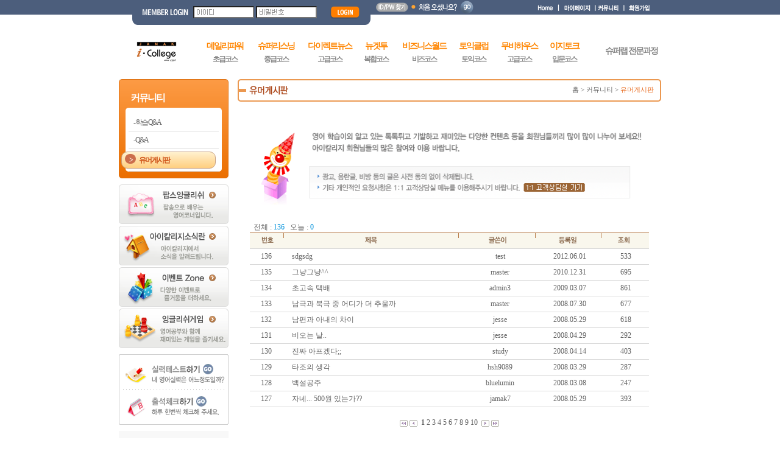

--- FILE ---
content_type: text/html
request_url: http://jamak.co.kr/community/umour/umour_list.asp
body_size: 6779
content:


<!DOCTYPE HTML PUBLIC "-//W3C//DTD HTML 4.01 Transitional//EN">
<html>
<head>
<title>자막아이칼리지</title>

<script language="JavaScript">
<!--
	function bluring(){
	if(event.srcElement.tagName=="A"||event.srcElement.tagName=="IMG") document.body.focus();
	}
	document.onfocusin=bluring;
// -->
</script>

<meta http-equiv="Content-Type" content="text/html; charset=euc-kr">
<link href="/css/style.css" rel="stylesheet" type="text/css">

<script language="javascript" src="/js/common.js"></script>

<script language="javascript">
<!--
function sendit() {

	f = document.form1;

	f.action = "umour_list.asp";
	f.submit();
}

function go_view(num, page, sel, sear) {

	ifrm.location.href = "umour_view_count.asp?umour_no="+num;

	location.href = "umour_view.asp?umour_no="+num+"&page="+page+"&cob_select="+sel+"&txt_search="+sear;
}
//-->
</script>

</head>

<body leftmargin="0" topmargin="0">


<div align="center" valign="top">
<script language="javascript" src="/js/linkurl.js"></script>
<script language="javascript" src="/js/linkur2.js"></script>
<script language="javascript" src="/js/flash.js"></script>
<script type="text/javascript" src="/js/jquery.min.js"></script>
<script type="text/javascript" src="/js/jquery-ui.min.js"></script>
<style type="text/css">
	form {padding: 0px; margin: 0px;}
</style>
<div style="width:100%; background-color:#4c5e7c; position: absolute; height: 24px; left:0px;"></div>
<table width="888" height="41" border="0" cellpadding="0" cellspacing="0" bgcolor="#4c5e7c" style="position: relative; ">
	<tr>
		<td width="22" background="/images/201211/top_linebg.gif"></td>
		<td width="9"><img src="/images/201211/login_bg.gif" width="9" height="41" /></td>
		<td width="372" align="left">

<form name="login_form1" method="post">
	<table width="365" border="0" cellspacing="0" cellpadding="0">
		<tr>
			<td width="91" height="26" align="center"><img src="/images/201211/login_t.gif" width="79" height="12" /></td>
			<td width="225">
				<input name="login_id" type="text" class="input" style="width:100px; font-size:12px; height:20px; background-image:url(/images/member/img_id.gif); background-repeat:no-repeat;" onfocus="this.style.backgroundImage='url(none)';" />
				<input name="login_password" type="password" class="input" style="width:100px; font-size:12px; height:20px; background-image:url(/images/member/img_pw.gif); background-repeat:no-repeat;" onfocus="this.style.backgroundImage='url(none)';" onkeypress="if(13==event.keyCode) return login_test1();" />
			</td>
			<td width="49"><a href="javascript:login_test1();" tabIndex="3"><img src="/images/201211/login_bt.gif" width="49" height="22" /></a></td>
		</tr>
	</table>
</form>

		</td>
		<td width="10" height="41" align="right"><img src="/images/201211/login_bg02.gif" width="9" height="41" /></td>
		<td width="476" height="41" align="left" valign="top" background="/images/201211/top_linebg.gif">
			<table width="472" border="0" cellspacing="0" cellpadding="0">
				<tr>
					<td width="9" height="22"></td>
					<td width="263" align="left"><a href="/member/find_idpw.asp"><img src="/images/201211/idpw_s.gif" vspace="3" /></a>  <img src="/images/201211/guest_t.gif" width="79" height="17" vspace="3" /><a href="/intro/guide.asp"><img src="/images/201211/go_bt.gif" width="22" height="22" hspace="3" /></a></td>
					<td width="200">
						<table width="156" border="0" cellspacing="0" cellpadding="0">
							<tr>
								<td width="37" height="18"><a href="/"><img src="/images/201211/utill_01.gif" width="37" height="14" /></a></td>
								<td width="61"><a href="/member/my_lecture.asp"><img src="/images/201211/utill_02.gif" width="61" height="14" /></a></td>
								<td width="47"><a href="/community/bbs_main.asp"><img src="/images/201211/utill_03.gif" width="47" height="14" /></a></td>
								<td width="11"><a href="/member/join_agree.asp"><img src="/images/201211/utill_04.gif" width="44" height="14" /></a></td>
							</tr>
						</table>
					</td>
				</tr>
				<tr>
					<td height="12"></td>
					<td></td>
					<td></td>
				</tr>
			</table>
		</td>
	</tr>
</table>

<style type="text/css">
.top_menu {height: 89px; width: 100%; letter-spacing: -2px;}
.top_menu:after {display: block; content: ""; clear: both;}
.top_menu>li {float: left; padding: 0px; margin: 0px; list-style: none; padding-top: 24px; padding-bottom: 4px;}
.top_menu>li:last-child {float: right; padding-top: 30px;}
.top_menu>li:first-child {padding-right: 8px;}

.top_menu>li>span {display: block; text-align: center;}
.top_menu>li>span:first-child {color: #FF8500; font-size: 14px; font-weight: 700; padding: 2px 7px 2px 3px;}
.top_menu>li>span:last-child {color: #888; font-size: 12px; font-weight: 700; padding: 2px 7px 2px 3px;}

.top_menu>li.superlab>span {color: #888; font-size: 14px; padding: 4px 6px 0px 3px; cursor: pointer; border-bottom: 2px solid transparent;}
.top_menu>li.superlab>span:first-child {margin-bottom: 5px;}

.top_menu>li.logo {padding-top: 26px; width: 121px; cursor: pointer;}
.top_menu>li.daily {width: 84px; cursor: pointer; margin-left: 4px;}
.top_menu>li.super {width: 84px; cursor: pointer;}
.top_menu>li.direct {width: 92px; cursor: pointer;}
.top_menu>li.get2 {width: 60px; cursor: pointer;}
.top_menu>li.business {width: 98px; cursor: pointer;}
.top_menu>li.toeic {width: 64px; cursor: pointer;}
.top_menu>li.movie {width: 86px; cursor: pointer;}
.top_menu>li.easy {width: 62px; cursor: pointer;}
.top_menu>li.superlab {}
</style>

<table width="889" border="0" cellspacing="0" cellpadding="0">
  <tr>
    <!--<td height="89"><script language="javascript">flashObj("/flash/top_menua.swf",889,96,"menu")</script></td>-->
    <td height="89"><!--<img src="/flash/top_menua.swf.png" style="position:absolute;z-index:0;width:900px;height:96px">-->
		<div class="top_menu">
			<li class="logo" onclick="top.location.href='/';"><img src="/img/logo.png"></li>
			<li class="daily rollover" onclick="location.href='/intro/daily_intro.asp';" onmouseover="this.style.borderBottom='2px solid #ff0000';" onmouseout="this.style.borderBottom='2px solid transparent';">
				<span>데일리파워</span>
				<span>초급코스</span>
			</li>
			<li class="super rollover" onclick="location.href='/intro/super_intro.asp';" onmouseover="this.style.borderBottom='2px solid #ff0000';" onmouseout="this.style.borderBottom='2px solid transparent';">
				<span>슈퍼리스닝</span>
				<span>중급코스</span>
			</li>
			<li class="direct rollover" onclick="location.href='/intro/direct_intro.asp';" onmouseover="this.style.borderBottom='2px solid #ff0000';" onmouseout="this.style.borderBottom='2px solid transparent';">
				<span>다이렉트뉴스</span>
				<span>고급코스</span>
			</li>
			<li class="get2 rollover" onclick="location.href='/intro/get2_intro.asp';" onmouseover="this.style.borderBottom='2px solid #ff0000';" onmouseout="this.style.borderBottom='2px solid transparent';">
				<span>뉴겟투</span>
				<span>복합코스</span>
			</li>
			<li class="business rollover" onclick="location.href='/intro/business_intro.asp';" onmouseover="this.style.borderBottom='2px solid #ff0000';" onmouseout="this.style.borderBottom='2px solid transparent';">
				<span>비즈니스월드</span>
				<span>비즈코스</span>
			</li>
			<li class="toeic rollover" onclick="location.href='/intro/toeic_intro.asp';" onmouseover="this.style.borderBottom='2px solid #ff0000';" onmouseout="this.style.borderBottom='2px solid transparent';">
				<span>토익클럽</span>
				<span>토익코스</span>
			</li>
			<li class="movie rollover" onclick="location.href='/intro/moviehouse_intro.asp';" onmouseover="this.style.borderBottom='2px solid #ff0000';" onmouseout="this.style.borderBottom='2px solid transparent';">
				<span>무비하우스</span>
				<span>고급코스</span>
			</li>
			<li class="easy rollover" onclick="location.href='/intro/talk_intro.asp';" onmouseover="this.style.borderBottom='2px solid #ff0000';" onmouseout="this.style.borderBottom='2px solid transparent';">
				<span>이지토크</span>
				<span>입문코스</span>
			</li>
			<li class="superlab">
				<span class="rollover" onclick="location.href='/intro/choose_list.asp';" onmouseover="this.style.borderBottom='2px solid #ff0000';" onmouseout="this.style.borderBottom='2px solid transparent';">슈퍼랩 전문과정</span>
				<!--span class="rollover" onclick="location.href='/intro/china.asp';" onmouseover="this.style.borderBottom='2px solid #ff0000';" onmouseout="this.style.borderBottom='2px solid transparent';">제2외국어</span-->
			</li>
		</div>
    </td>
  </tr>
</table>
<script type="text/javascript">
<!--
	function login_test1() {
	var f = document.login_form1;

	if(f.login_id.value == "")  {
		alert("아이디를 입력하세요.");
		f.login_id.focus();
		return;
	}

	if(f.login_password.value == "")  {
		alert("패스워드를 입력하세요.");
		f.login_password.focus();
		return;
	}

	f.target = "ifrm";
	f.action = "/common/login_test.asp";
	f.submit();
}

//-->
</script>
</div>
<table width="890" align="center" border="0" cellspacing="0" cellpadding="0">
<tr> 
	<td colspan="3"> 
		
	</td>
</tr>
<tr> 
	<td width="180" rowspan="2" valign="top" bgcolor="#f8f8f8"> 
		<table width="180" border="0" cellspacing="0" cellpadding="0">
	<tr>
		<td>
			<style type="text/css">
	li, ol, ul {list-style: none; padding: 0px; margin: 0px;}
	div.lect_intro_menu {width: 178px; background: linear-gradient(to bottom, #FD9B45, #EB6F00); border: 1px solid #DF7213; border-radius: 5px; letter-spacing: -2px;}
	div.lect_intro_menu>ol {list-style: none; margin: 10px 10px 0; font-weight: bold; font-size: 16px;}
	div.lect_intro_menu>ol>li:first-child {padding: 10px 8px 5px; color: #fff;}

	div.lect_intro_menu>ul.left_menu_area {background-color: #fff; margin: 0 10px 10px; border-radius: 5px;}

	div.lect_intro_menu>ul>li {font-size: 12px; padding: 4px 4px 4px 8px; border-bottom: 1px solid #ddd; margin: 0 5px; line-height: 20px; cursor: pointer;}
	div.lect_intro_menu>ul>li:first-child {padding-top: 14px;}

	div.lect_intro_menu>ul>li>span {display: inline-block;}

	div.lect_intro_menu>ul>li.on>span>span:first-child {display: inline-block; font-size: 12px; width: 18px; height: 16px; color: #ffffff; font-weight: bold; background-color: #CC6E4C; border-radius: 8px; text-align: center; margin-right: 5px;}
	div.lect_intro_menu>ul>li.on>span>span:first-child:before {content: ">";}

	div.lect_intro_menu>ul>li>span>span:last-child:before {content: "- ";}
	div.lect_intro_menu>ul>li.on>span>span:last-child:before {content: "";}

	div.lect_intro_menu>ul>li.on {color: #CC4A0F; padding-left: 8px; font-weight: bold;}
	div.lect_intro_menu>ul>li.on>span {width: 140px; font-size: 12px; padding: 3px 8px 3px 5px; margin-left: -20px; border: 1px solid #C9A180; border-radius: 10px; background:linear-gradient(to bottom, #FFF1CF, #FFCF80);}
</style>

<table width="180" border="0" cellspacing="0" cellpadding="0">
	<tr>
		<td>
			<div class="lect_intro_menu">
				<ol class="menu_title">
					<li>커뮤니티</li>
				</ol>
				<ul class="left_menu_area">
					<li onclick="location.href='/community/study_qna/qna_list.asp';"><span><span></span><span>학습 Q&A</span></span></li>
					<li onclick="location.href='/community/qna/qna_list.asp';"><span><span></span><span>Q&A</span></span></li>
					<li class="on" onclick="location.href='/community/umour/umour_list.asp';"><span><span></span><span>유머게시판</span></span></li>
				</ul>
			</div>
<script type="text/javascript">
//	flashObj("/fla/left_community.swf?mainN=3&subN=0", 180, 143, "menu");
</script>
		</td>
	</tr>
	<tr>
		<td height="10" bgcolor="#FFFFFF"></td>
	</tr>
</table>
<table width="180" border="0" cellspacing="0" cellpadding="0">
	<tr>
		<td height="68" valign="top" bgcolor="ffffff"><a href="/community/music/music_list.asp"><img src="/images/community/banner_pop.gif" width="180" height="65" border="0" /></a></td>
	</tr>
	<tr>
		<td height="68" valign="top" bgcolor="ffffff"><a href="/community/sosik/sosik_list.asp"><img src="/images/community/banner_notice.gif" width="180" height="65" border="0" /></a></td>
	</tr>
	<tr>
		<td height="68" valign="top" bgcolor="ffffff"><a href="/community/event/event_list.asp"><img src="/images/community/banner_event.gif" width="180" height="65" border="0" /></a></td>
	</tr>
	<tr>
		<td bgcolor="ffffff"><a href="/community/game/game_wakeup.asp"><img src="/images/community/banner_game.gif" width="180" height="65" border="0" /></a></td>
	</tr>
	<tr>
		<td height="10" bgcolor="#FFFFFF"></td>
	</tr>
</table>
<script language="javascript">
<!--
function test_open (url, wname, width, height) {
	var screenWidth  = screen.availwidth;
	var screenHeight = screen.availheight;
	var intLeft = (screenWidth - width) / 2;
	var intTop  = (screenHeight - height) / 2;

	window.open(url, wname, 'scrollbars=yes,resizable=auto,top='+intTop+',left='+intLeft+',width='+width+',height='+height);
}

function check_member(gu) {
	if('' == '') {
		alert("정회원만 로그인후 보실수 있습니다.\n\n정회원이 아니신분은 각 메뉴별 [비회원샘플보기]만\n\n보실수 있으니 이점 양해바랍니다.");
		return;
	}

	if (gu == 1) {
		test_open('/lecture/test/main.asp','','677','730');
	} else {
		location.href = "/member/calendar.asp";
	}
}
//-->
</script>

<table width="180" border="0" cellspacing="0" cellpadding="0">
	<tr>
		<td><a href="javascript:check_member(1);"><img src="/images/common/btn_qmenu1.gif"  border="0"></a></td>
	</tr>
	<tr>
		<td><a href="javascript:check_member(2);"><img src="/images/common/btn_qmenu2.gif"  border="0"></a></td>
	</tr>
	<tr>
		<td height="10" bgcolor="#FFFFFF"></td>
	</tr>
</table>
		</td>
	</tr>
</table>
	</td>
	<td width="15" rowspan="2"></td>
	<td width="695" valign="top">

		<table width="695" border="0" cellspacing="0" cellpadding="0">
		<tr> 
			<td colspan="3"><img src="../../images/community/tit_1.gif" width="695" height="5"></td>
		</tr>
		<tr> 
			<td width="347"><img src="../../images/community/title3.gif"></td>
			<td width="346" align="right" class="pa_r10 t8pt">홈 &gt; 커뮤니티 &gt; <span class="font_orange3">유머게시판</span></td>
			<td width="2"bgcolor="eb9850"></td>
		</tr>
		<tr> 
			<td colspan="3"><img src="../../images/community/tit_2.gif" width="695" height="5"></td>
		</tr>
		</table>

	</td>
</tr>
<tr>
	<td valign="top" class="pa_t20_b30_l20_r20" >

		

		<table width="655" border="0" cellspacing="0" cellpadding="0">
		<tr>   
			<td colspan="2" align="center" class="pa_t30 pa_b25">&nbsp;<img src="../../images/community/qna_img3.gif" width="627" height="119" border="0" usemap="#Map"></td>
		</tr>
		<tr>
			<td width="463">&nbsp;&nbsp;전체 : <span class="font_blue1">136</span> &nbsp;&nbsp;오늘 : <span class="font_blue1">0</span> </td>
			<td width="192" align="right" class="pa_b5">
				
			</td>
		</tr>
		<tr>
			<td colspan="2">

				<table width="655" border="0" cellspacing="0" cellpadding="0">
				<tr>
					<td colspan="5"><img src="../../images/community/board.gif" width="655" height="27"></td>
				</tr>

				<!-- 공지 리스트 -------------------------------------------------------------------------------------------------------------------->

				 

				<!-- 일반글 리스트 ------------------------------------------------------------------------------------------------------------------>

				

				<tr>
					<td width="56" height="25" align="center">136</td>
					<td width="287" class="pa_l15">
						<a href="javascript:go_view(150,1,'','');">sdgsdg</a> 
					</td>
					<td width="126" align="center">test</td>
					<td width="108" align="center">2012.06.01</td>
					<td width="78" align="center">533</td>
				</tr>
				<tr align="center" bgcolor="d7d7d7"><td height="1" colspan="5"></td></tr>

				

				<tr>
					<td width="56" height="25" align="center">135</td>
					<td width="287" class="pa_l15">
						<a href="javascript:go_view(149,1,'','');">그냥그냥^^</a> 
					</td>
					<td width="126" align="center">master</td>
					<td width="108" align="center">2010.12.31</td>
					<td width="78" align="center">695</td>
				</tr>
				<tr align="center" bgcolor="d7d7d7"><td height="1" colspan="5"></td></tr>

				

				<tr>
					<td width="56" height="25" align="center">134</td>
					<td width="287" class="pa_l15">
						<a href="javascript:go_view(148,1,'','');">초고속 택배</a> 
					</td>
					<td width="126" align="center">admin3</td>
					<td width="108" align="center">2009.03.07</td>
					<td width="78" align="center">861</td>
				</tr>
				<tr align="center" bgcolor="d7d7d7"><td height="1" colspan="5"></td></tr>

				

				<tr>
					<td width="56" height="25" align="center">133</td>
					<td width="287" class="pa_l15">
						<a href="javascript:go_view(147,1,'','');">남극과 북극 중 어디가 더 추울까 </a> 
					</td>
					<td width="126" align="center">master</td>
					<td width="108" align="center">2008.07.30</td>
					<td width="78" align="center">677</td>
				</tr>
				<tr align="center" bgcolor="d7d7d7"><td height="1" colspan="5"></td></tr>

				

				<tr>
					<td width="56" height="25" align="center">132</td>
					<td width="287" class="pa_l15">
						<a href="javascript:go_view(146,1,'','');">남편과 아내의 차이</a> 
					</td>
					<td width="126" align="center">jesse</td>
					<td width="108" align="center">2008.05.29</td>
					<td width="78" align="center">618</td>
				</tr>
				<tr align="center" bgcolor="d7d7d7"><td height="1" colspan="5"></td></tr>

				

				<tr>
					<td width="56" height="25" align="center">131</td>
					<td width="287" class="pa_l15">
						<a href="javascript:go_view(145,1,'','');">비오는 날..</a> 
					</td>
					<td width="126" align="center">jesse</td>
					<td width="108" align="center">2008.04.29</td>
					<td width="78" align="center">292</td>
				</tr>
				<tr align="center" bgcolor="d7d7d7"><td height="1" colspan="5"></td></tr>

				

				<tr>
					<td width="56" height="25" align="center">130</td>
					<td width="287" class="pa_l15">
						<a href="javascript:go_view(144,1,'','');">진짜 아프겠다;;</a> 
					</td>
					<td width="126" align="center">study</td>
					<td width="108" align="center">2008.04.14</td>
					<td width="78" align="center">403</td>
				</tr>
				<tr align="center" bgcolor="d7d7d7"><td height="1" colspan="5"></td></tr>

				

				<tr>
					<td width="56" height="25" align="center">129</td>
					<td width="287" class="pa_l15">
						<a href="javascript:go_view(143,1,'','');">타조의 생각</a> 
					</td>
					<td width="126" align="center">hsh9089</td>
					<td width="108" align="center">2008.03.29</td>
					<td width="78" align="center">287</td>
				</tr>
				<tr align="center" bgcolor="d7d7d7"><td height="1" colspan="5"></td></tr>

				

				<tr>
					<td width="56" height="25" align="center">128</td>
					<td width="287" class="pa_l15">
						<a href="javascript:go_view(142,1,'','');">백설공주</a> 
					</td>
					<td width="126" align="center">bluelumin</td>
					<td width="108" align="center">2008.03.08</td>
					<td width="78" align="center">247</td>
				</tr>
				<tr align="center" bgcolor="d7d7d7"><td height="1" colspan="5"></td></tr>

				

				<tr>
					<td width="56" height="25" align="center">127</td>
					<td width="287" class="pa_l15">
						<a href="javascript:go_view(141,1,'','');">자네... 500원 있는가??</a> 
					</td>
					<td width="126" align="center">jamak7</td>
					<td width="108" align="center">2008.05.29</td>
					<td width="78" align="center">393</td>
				</tr>
				<tr align="center" bgcolor="d7d7d7"><td height="1" colspan="5"></td></tr>

				 

				</table>
			</td>
		</tr>
		<tr>
			<td colspan="2" align="center" style="padding-top:18px;padding-bottom:35px;">

				<!-- 페이징 -------------------------------------------------------------------------------------------------------------------------------------->

				<img src='/images/power/btn_prev_block.gif' align='absmiddle'>&nbsp;<img src='/images/power/btn_prev_page.gif' align='absmiddle'>&nbsp;&nbsp;<span class='bold'>1</span>&nbsp;<a href='/community/umour/umour_list.asp?page=2&cob_select=&txt_search='>2</a>&nbsp;<a href='/community/umour/umour_list.asp?page=3&cob_select=&txt_search='>3</a>&nbsp;<a href='/community/umour/umour_list.asp?page=4&cob_select=&txt_search='>4</a>&nbsp;<a href='/community/umour/umour_list.asp?page=5&cob_select=&txt_search='>5</a>&nbsp;<a href='/community/umour/umour_list.asp?page=6&cob_select=&txt_search='>6</a>&nbsp;<a href='/community/umour/umour_list.asp?page=7&cob_select=&txt_search='>7</a>&nbsp;<a href='/community/umour/umour_list.asp?page=8&cob_select=&txt_search='>8</a>&nbsp;<a href='/community/umour/umour_list.asp?page=9&cob_select=&txt_search='>9</a>&nbsp;<a href='/community/umour/umour_list.asp?page=10&cob_select=&txt_search='>10</a>&nbsp;&nbsp;<a href='/community/umour/umour_list.asp?page=2&cob_select=&txt_search='><img src='/images/power/btn_next_page.gif' align='absmiddle'></a>&nbsp;<a href='/community/umour/umour_list.asp?page=11&cob_select=&txt_search='><img src='/images/power/btn_next_block.gif' align='absmiddle'></a>
			
			</td>
		</tr>
		<tr>
			<td colspan="2">

				<form name="form1" method="post">

				<table width="655" border="0" cellpadding="0" cellspacing="2" bgcolor="dce9f0">
				<tr>
					<td height="45" align="center" bgcolor="ecf5f9">
						<select name="cob_select" class="font_grey5 image_file;">
							<option value="name" >글쓴이</option>
							<option value="title" >제목</option>
							<option value="content" >내용</option>
							<option value="date" >등록일</option>
						</select>
						<input name="txt_search" type="text" class="input_width280" size="20" value="">
						<a href="javascript:sendit()"><img src="/images/lecture/common/search.gif" width="41" height="19" hspace="2" border="0" align="absmiddle"></a>
					</td>
				</tr>
				</table>

				</form>

			</td>
		</tr>
		</table>

	</td>
</tr>
<tr> 
	<td height="6" colspan="3"></td>
</tr>
<tr> 
	<td colspan="3"><table width="889" border="0" cellspacing="0" cellpadding="0">
  <tr>
    <td width="886" height="143" align="center"><img src="/images/201211/footer.jpg" width="884" height="138" border="0" usemap="#footer" /></td>
  </tr>
</table>
  <map name="footer">
    <area shape="rect" coords="194,31,246,50" href="/intro/company.asp" />
    <!--area shape="rect" coords="254,32,307,51" href="http://jamakshop.cafe24.com/" target = "_blank" /-->
    <area shape="rect" coords="258,31,357,53" href="/intro/guide.asp" />
    <area shape="rect" coords="369,31,452,53" href="/intro/player.asp" />
    <area shape="rect" coords="462,31,516,53" href="/intro/partner.asp" />
    <area shape="rect" coords="526,31,620,53" href="/intro/info.asp" />
    <area shape="rect" coords="630,31,684,53" href="/intro/agreement.asp" />
    <area shape="rect" coords="694,31,746,53" href="/intro/sitemap.asp" />
    <area shape="rect" coords="758,31,810,53" href="/intro/career.asp" />
</map>


<iframe name="ifrm" src="about:blank" width="100%" height="100" frameborder="1" hspace="0" marginheight="0" marginwidth="0" style="display:none;"></iframe></td>
</tr>
</table>

<map name="Map"><area shape="rect" coords="447,91,554,110" href="/member/consult_list.asp"></map></body>
</html>

--- FILE ---
content_type: text/css
request_url: http://jamak.co.kr/css/style.css
body_size: 3693
content:
/*
History 추가,수정할 사항은 꼭 주석을 적고 작업 하도록 합시다.최초 작성 2007.10
*/


/* 전체 문서에 대한 기본속성 */

body { margin-top:0;margin-left:0;margin-right:0;margin-bottom:0;align:center;scrollbar-face-color:#f4f4f4;scrollbar-highlight-color:#FFFFFF;scrollbar-3dlight-color:#b4b4b4;scrollbar-shadow-color:#b4b4b4;scrollbar-darkshadow-color:#FFFFFF;scrollbar-track-color:#FFFFFF;scrollbar-arrow-color:#b4b4b4; }

/* 기본 텍스트 속성 */

td,select,textarea,div,input,p{font-family:"돋움";font-size:9pt;color:#636363;word-break:normal;}
font{line-height:none;}

a {selector-dummy: expression(this.hideFocus=true);}

A:link{color:#636363;text-decoration:none;}
A:active{color:#636363;text-decoration:none;}
A:visited{color:#636363;text-decoration:none;}
A:hover{color:#347EC4;text-decoration:none;}

A.blue_link:link{color:#55788c;text-decoration:none;}
A.blue_link:active{color:#55788c;text-decoration:none;}
A.blue_link:visited{color:#55788c;text-decoration:none;}
A.blue_link:hover{color:#55788c;text-decoration:underline;}

form {margin:0px;}



/* 텍스트 사이즈 */
.t7pt { font-size:7pt; }
.t8pt { font-size:8pt; }
.t9pt { font-size:9pt; }
.t10pt { font-size:10pt; }
.t11pt { font-size:11pt;}
.t12pt { font-size:12pt; }
.t13pt { font-size:13pt; }
.t14pt { font-size:14pt; }


/*폰트칼라 스타일*/
.font_gray1 {color:#898989;}
.font_t {color:#444444;line-height:20px;}
.font_gray2 {color:#939393;}
.font_blue1 {color:#0091db;}
.font_Blue {color:#347EC4;}
.font_Blue2 {color:#1F5CAE;}
.font_Blue3 {color:#1F5CAD;}
.font_Blue4 {color:#317FBF;}
.font_Blue5 {color:#cdeefd;}
.font_Blue6 {color:#304789;}
.font_Blue7 {color:#0091da;}
.font_Blue8 {color:#1a5bbb;}
.font_Blue9 {color:#55788c;}
.font_orange {color:#EA661B;}
.font_orange2 {color:#cd8549;}
.font_orange3 {color:#e96e23;}
.font_orange4 {color:#575147;}
.font_orange5 {color:#b67a47;}
.font_white {color:#ffffff;}
.font_grey {color:#cccccc;}
.font_grey2 {color:#666666;}
.font_grey3 {color:#aeaeae;}
.font_grey4 {color:#828282;}
.font_grey5 {color:#959595;}
.font_grey6 {color:#444444;}
.font_green1{color:#32620E;}
.font_green2{color:#52981C;}
.font_bgreen1 {color:#1F8CAE;}
.font_bgreen2 {color:#007994;}
.font_bgreen3 {color:#279CAC;}
.font_black {color:#000000;}
.font_category_edu {color:#2F8203;}
.font_category_comm {color:#A48031;}
.font_purple {color:#c54fba;}
.font_purple1 {color:#8b3783;}
.font_pink {color:#F1477E;}
.font_red {color:#c1001b;}
.font_bar {color:#9E6A3B;}
.font_bar2 {color:#3181BE;}


/*폰트종류*/
.tahoma { font-family:tahoma; }
.verdana { font-family:verdana; }
.gulim { font-family:굴림; }


/* 두껍게 */
.bold { font-weight:bold; }


/* 언더라인 */
.f-deco01 {	text-decoration: underline;}


/* 줄간격 */
.line14px { line-height:14px; }
.line16px { line-height:16px; }
.line18px { line-height:18px; }
.line20px { line-height:20px; }
.line22px { line-height:22px; }
.line21px { line-height:21px; }

/* 자간 */
.ls01mm { letter-spacing:-0.1mm; }
.ls02mm { letter-spacing:-0.2mm; }
.letter_spacing1 { letter-spacing:-1px; }
.letter_spacing2 { letter-spacing:-2px; }


/* 모든 이미지 두께 0 으로 설정 */

img { border: none; }


/* 셀렉트박스 */
.select{behavior: url('/css/selectbox.htc');}



/* 폼의 input, checkbox, radio 박스에 대한 설정 */
INPUT { border: expression((this.type=='checkbox' || this.type=='radio' || this.type=='image' || this.type=='reset')?'':'1px solid #cbcbcb'); font-family:돋움; font-size:12px; color:#666666; background-color:; padding:1px; height:19px;}
.INPUT1 {
	border:1px solid #cbcbcb;
	font-family:돋움;
	font-size:12px;
	color:#666666;
	background-color:;
	padding:1px;
	height:19px;
}
INPUT.pz { background-color:fdf6f6; border: 0px solid #ff0000;}
.navi_INPUT { border: expression( (this.type=='checkbox' || this.type=='radio' || this.type=='image' || this.type=='reset')?'':'1px solid #698da8');font-family:굴림;font-size:13px;color:#000000;background-color:#ffffff;padding:1px;height:20px;}
.rank_INPUT { border: expression( (this.type=='checkbox' || this.type=='radio' || this.type=='image' || this.type=='reset')?'':'1px solid #bccad7');font-family:굴림;font-size:13px;color:#000000;background-color:#f5f6f8;padding:1px;height:20px;}
.login_INPUT { border: expression( (this.type=='checkbox' || this.type=='radio' || this.type=='image' || this.type=='reset')?'':'1px solid #cccccc');font-family:굴림;font-size:13px;color:#000000;background-color:#d7e7f0;padding:1px;height:18px;}
.textareasms  {BACKGROUND-COLOR: #E7F7FF;BORDER: 0;COLOR: #333333;line-height:120%;width:115px;height:75px;background-attachment: fixed;background-repeat: no-repeat;background-position: bottom right;scroll:none; overflow-x:hidden; overflow-y:hidden;}
.write_INPUT {width:15px; HEIGHT: 15px; border: 1px solid #000000;}


/* 입력박스 에서 쓰기금지 일 경우 배경색을 회색으로 채운다.*/
.readonlybox {border: 1px solid #a6a6a6; height:18; font-size:9pt;background-color : #EFEFEF;}


/*텍스트 박스를 일반 텍스트 같이 표현*/
.byte {border:0pt;font-size:9pt;color:#000000;background-color:transparent; font-family:돋음,verdana;}

textarea{border:1px solid #7f9db9;font-family:돋움;font-size:12px;color:#000000;background-color:;padding:1px;}

.inRadio {
	border-top: none;
	border-right: none;
	border-bottom: none;
	border-left: none;
	height:19px;
}
/*테이블 여백설정*/
.pa_b5 {padding-bottom:5px;}
.pa_b6 {padding-bottom:6px;}
.pa_b8 {padding-bottom:8px;}
.pa_t20_b20 {padding-top:20;padding-bottom:20;}
.pa_b10 {padding-bottom:10px;}
.pa_b15 {padding-bottom:15px;}
.pa_b20 {padding-bottom:20px;}
.pa_b25 {padding-bottom:25px;}
.pa_b30 {padding-bottom:30px;}
.pa_b40 {padding-bottom:40px;}
.pa_b50 {padding-bottom:50px;}
.pa_r5 {padding-right:5px;}
.pa_r10 {padding-right:10px;}
.pa_r15 {padding-right:15px;}
.pa_r18 {padding-right:18px;}
.pa_r20 {padding-right:20px;}
.pa_r25 {padding-right:25px;}
.pa_r30 {padding-right:30px;}
.pa_r50 {padding-right:50px;}
.pa_r60 {padding-right:60px;}
.pa_r70 {padding-right:70px;}
.pa_t2 {padding-top:2px;}
.pa_t3 {padding-top:3px;}
.pa_t5 {padding-top:5px;}
.pa_t7 {padding-top:7px;}
.pa_t10 {padding-top:10px;}
.pa_t15 {padding-top:15px;}
.pa_t20 {padding-top:20px;}
.pa_t25 {padding-top:25px;}
.pa_t30 {padding-top:30px;}
.pa_t35 {padding-top:35px;}
.pa_l5 {padding-left:5px;}
.pa_l8 {padding-left:8px;}
.pa_l10 {padding-left:10px;}
.pa_l13 {padding-left:13px;}
.pa_l14 {padding-left:14px;}
.pa_l15 {padding-left:15px;}
.pa_l18 {padding-left:18px;}
.pa_l20 {padding-left:20px;}
.pa_l25 {padding-left:25px;}
.pa_l30 {padding-left:30px;}
.pa_l35 {padding-left:35px;}
.pa_l42 {padding-left:42px;}
.pa_l50 {padding-left:50px;}
.pa_b10_l6 {padding-bottom:10;padding-left:6;}
.pa_b10_t10 {padding-bottom:10;padding-top:10;}
.pa_l9_r9 {padding-left:9;padding-right:9;}
.pa_t10_b10_l10_r10 {padding-top:10;padding-bottom:10;padding-left:10;padding-right:10;}
.pa_t20_b30_l14_r14 {padding-top:20;padding-bottom:30;padding-left:14;padding-right:14;}
.pa_t20_b30_l20_r20 {padding-top:20;padding-bottom:30;padding-left:20;padding-right:20;}


/* input width ? 10~100px */
.input_width10 { width:10px; }
.input_width20 { width:20px; }
.input_width30 { width:30px; }
.input_width40 { width:40px; }
.input_width50 { width:50px; }
.input_width60 { width:60px; }
.input_width70 { width:70px; }
.input_width75 { width:75px; }
.input_width80 { width:80px; }
.input_width90 { width:90px; }
.input_width100 { width:100px; }


/* input width ? 110~200px */
.input_width110 { width:110px; }
.input_width120 { width:120px; }
.input_width130 { width:130px; }
.input_width140 { width:140px; }
.input_width150 { width:150px; }
.input_width160 { width:160px; }
.input_width165 { width:165px; }
.input_width170 { width:170px; }
.input_width180 { width:180px; }
.input_width190 { width:190px; }
.input_width200 { width:200px; }


/* input width ? 210~200px */
.input_width210 { width:210px; }
.input_width220 { width:220px; }
.input_width230 { width:230px; }
.input_width240 { width:240px; }
.input_width250 { width:250px; }
.input_width260 { width:260px; }
.input_width270 { width:270px; }
.input_width280 { width:280px; }
.input_width290 { width:290px; }
.input_width300 { width:300px; }


/* input width ? 310~400px */
.input_width310 { width:310px; }
.input_width320 { width:320px; }
.input_width330 { width:330px; }
.input_width340 { width:340px; }
.input_width350 { width:350px; }
.input_width360 { width:360px; }
.input_width370 { width:370px; }
.input_width380 { width:380px; }
.input_width390 { width:390px; }
.input_width400 { width:400px; }


/* input width ? 410~500px */
.input_width410 { width:410px; }
.input_width420 { width:420px; }
.input_width430 { width:430px; }
.input_width440 { width:440px; }
.input_width450 { width:450px; }
.input_width460 { width:460px; }
.input_width470 { width:470px; }
.input_width480 { width:480px; }
.input_width490 { width:490px; }
.input_width500 { width:500px; }

/* input width ? 510~650px */
.input_width510 { width:510px; }
.input_width520 { width:520px; }
.input_width530 { width:530px; }
.input_width540 { width:540px; }
.input_width550 { width:550px; }
.input_width560 { width:560px; }
.input_width570 { width:570px; }
.input_width580 { width:580px; }
.input_width590 { width:590px; }
.input_width600 { width:600px; }
.input_width630 { width:630px; }
.input_width640 { width:640px; }
.input_width650 { width:650px; }



/* rollover image */
a.rollover img { border-width:0px; display:inline; }
a.rollover img.over { border-width:0px; display:none; }
a.rollover:hover { border:0px }
a.rollover:hover img { display:none; }
a.rollover:hover img.over { display:inline; } .aqua {  border-style: none}

a.rollover_01 img { border-width:0px; display:inline; }
a.rollover_01 img.over { border-width:0px; display:none; }
a.rollover_01:hover { border:0px }
a.rollover_01:hover img { display:none; }
a.rollover_01:hover img.over { display:inline; } .aqua {border-style: none}

/*guide div*/
#Div1 {
	position:absolute;
	width:691px;
	z-index:1;
	visibility: visible;
}
#Div2{
	position:absolute;
	width:691px;
	z-index:2;
	visibility: hidden;
}
#tab01 {
	position:absolute;
	margin:-22px 0 0 -250px;
	width:171px;
	height:13px;
	z-index:4;
	visibility: visible;
}
#tab02 {
	position:absolute;
	margin:-22px 0 0 -250px;
	width:171px;
	height:13px;
	z-index:3;
	visibility: hidden;
}

#left1 {
 position:absolute;left:expression(document.body.clientWidth/2 - 530);
 position:absolute;top:expression(150);
}

#left2 {
 position:absolute;left:expression(document.body.clientWidth/2 - 530);
 position:absolute;top:expression(240);
}

#left3 {
 position:absolute;left:expression(document.body.clientWidth/2 - 530);
 position:absolute;top:expression(330);
}

#right1 {
 position:absolute;left:expression(document.body.clientWidth/2 + 440);
 position:absolute;top:expression(150);
}

#right2 {
 position:absolute;left:expression(document.body.clientWidth/2 + 440);
 position:absolute;top:expression(240);
}

#right3 {
 position:absolute;left:expression(document.body.clientWidth/2 + 440);
 position:absolute;top:expression(330);
}

#quick_left {
 position:absolute;left:expression(document.body.clientWidth/2 - 530);
 position:absolute;top:expression(150);
}

--- FILE ---
content_type: application/javascript
request_url: http://jamak.co.kr/js/common.js
body_size: 9553
content:

/*--------------------------------------------------------------------------*
 * 소스설명 : 공통으로 사용 하는 자바스크립트 함수 모음
 * 작성자 : 안병권
 * 작성일 : 2006.10.30 (월)
 * 개정자 : 박성주
 * 개정일 : 2007.09.15 (토)
 *---------------------------------------------------------------------------*/

/*--------------------------------------------------------------------------*
 *
 * 문자열 함수 모음
 *
 *---------------------------------------------------------------------------*/

  var NUM = "0123456789";
  var SALPHA = "abcdefghijklmnopqrstuvwxyz";
  var ALPHA = "ABCDEFGHIJKLMNOPQRSTUVWXYZ"+SALPHA;
  var ERRORMSG = "";

 /*--------------------------------------------------------------------------*
  * string atrim(str)
  * 모든 공백을 제거한 문자열 리턴
  *--------------------------------------------------------------------------*/
  function atrim(str) {

    var ch;
    var result = "";

	for(var i=0;i<str.length;i++) {
	  ch = str.charAt(i);
      if (ch != ' ') result += ch;
    }
    return result;
  }

// 문자열의 길이를 구한다. (한글을 2자 영문은 1자로 계산)
function str_len (s) {
	var i;
	var len = 0;

	for ( i=0 ; i<s.length; i++) {
		if ( s.charCodeAt(i) > 255 ) {
			len += 2;
		} else {
			len ++;
		}
	}
	return len;
}

 /*--------------------------------------------------------------------------*
  * string ltrim(str)
  * 왼쪽 공백을 제거한 문자열 리턴
  *--------------------------------------------------------------------------*/
  function ltrim(str) {

	var i=0;
	var flag=1;
	var result = "";

	while(flag) {
		if((str.charAt(i)) != " ") flag=0;
		else i++;
	}
	result = str.substring(i,str.length);
	return result;
  }

 /*--------------------------------------------------------------------------*
  * string rtrim(str)
  * 오른쪽 공백을 제거한 문자열 리턴
  *--------------------------------------------------------------------------*/
  function rtrim(str) {

	var i=str.length-1;
	var flag=1;
	var result = "";

	while(flag) {
		if((str.charAt(i)) != " ") flag=0;
		else i--;
	}
	result = str.substring(0,i+1);
	return result;
  }

 /*--------------------------------------------------------------------------*
  * string trim(str)
  * 왼쪽과 오른쪽 공백을 제거한 문자열 리턴
  *--------------------------------------------------------------------------*/
  function trim(str) {
	  var result;

	  result = ltrim(rtrim(str));
	  return result;
  }

 /*--------------------------------------------------------------------------*
  * int strLen(str)
  * 문자열의 길이를 리턴 (한글을 2자리로 계산)
  *--------------------------------------------------------------------------*/
  function strLen (s) {

	  var i;
      var len = 0;

	  for ( i=0 ; i<s.length; i++) {
		  if ( s.charCodeAt(i) > 255 ) {
			  len += 2;
       	  } else {
			  len ++;
		  }
	  }
      return len;
  }

 /*--------------------------------------------------------------------------*
  * boolean IsEmpty(str)
  * 문자열이 공백을 포함하여 빈문자열이면 True, 아니면 False
  *--------------------------------------------------------------------------*/
  function IsEmpty(str) {

	for (var i=0;i<str.length;i++) {
		if (str.substring(i,i+1) != " ") return false;
	}
	return true;
  }

 /*--------------------------------------------------------------------------*
  * boolean IsSpcialString(str, spc)
  * 해당 문자가 포함되어 있는지 체크
  *--------------------------------------------------------------------------*/
  function IsSpcialString(str, chkstr) {
	var flag = str.indexOf(chkstr);

	if (flag > -1) return true;
	else  return false;
  }

 /*--------------------------------------------------------------------------*
  * boolean IsOnlySpcialString(str, spc)
  * str 문자열이 spc 문자열로만 이루어져 있으면 True, 아니면 False
  *--------------------------------------------------------------------------*/
  function IsOnlySpcialString(str, spc) {
	var i;

	for(i=0; i<str.length; i++) {
		if (spc.indexOf(str.substring(i, i+1)) < 0) {
			return false;
      	}
	}
	return true;
  }

 /*--------------------------------------------------------------------------*
  * boolean IsAlpha(str)
  * 문자열이 알파벳으로만 이루어져 있으면 True, 아니면 False
  *--------------------------------------------------------------------------*/
  function IsAlpha(str) {
    return IsOnlySpcialString(str, ALPHA);
  }

 /*--------------------------------------------------------------------------*
  * boolean IsNumber(str)
  * 문자열이 숫자로만 이루어져 있으면 True, 아니면 False
  *--------------------------------------------------------------------------*/
  function IsNumber(str) {
    return IsOnlySpcialString(str, NUM);
  }

 /*--------------------------------------------------------------------------*
  * boolean IsAlphaNumber(str)
  * 문자열이 알파벳으로만 이루어져 있으면 True, 아니면 False
  *--------------------------------------------------------------------------*/
  function IsAlphaNumber(str) {
    return IsOnlySpcialString(str, ALPHA+NUM);
  }

 /*--------------------------------------------------------------------------*
  * string strReverse(str)
  * 문자열을 뒤집는다.
  *--------------------------------------------------------------------------*/
  function strReverse(str) {

	  var temp="";

	  for(i=str.length-1;i>=0;i--) {
		  temp += str.charAt(i);
	  }
	  return temp;
  }

 /*--------------------------------------------------------------------------*
  * string strFormat(str, ch, pos, rev)
  * 문자열에 pos 자릿수마다 ch 문자를 덧붙인다.
  * rev 가 1 이면 뒤에서 부터 ch 문자를 덧붙인다.
  *--------------------------------------------------------------------------*/
  function strFormat(str, ch, pos, rev) {

	  var len = str.length;
	  var result = "";

	  if(rev == 1) str = strReverse(str);

	  for(i=0;i<len;i=i+pos) {
		  if(i+pos < len) {
			  result += str.substring(i, i+pos) + ch;
		  } else {
			  result += str.substring(i, len);
		  }
	  }

	  if(rev == 1) result = strReverse(result);

	  return result;
  }

 /*--------------------------------------------------------------------------*
  * string makeMoney(str)
  * 숫자를 3자리마다 콤마가 찍힌 화폐형식으로 변환
  *--------------------------------------------------------------------------*/
  function makeMoney(str) {
	  var result = strFormat(str, ",", 3, 1);
	  return result;
  }



/*--------------------------------------------------------------------------*
 *
 * 폼처리 함수
 *
 *---------------------------------------------------------------------------*/

/*--------------------------------------------------------------------------*
 * void chk_all(f, checker)
 * 모든 항목을 체크하던가 해제한다.
 *--------------------------------------------------------------------------*/
 function chk_all(f, checker){
	var check = checker.checked;
	var cnt = 0;
	for (var i=0; i<f.elements.length; i++) {
		if (f.elements[i].name=='sno[]') {
			f.elements[i].checked = check; cnt+=1;
		}
	}
 }

/*--------------------------------------------------------------------------*
 * int chk_count()
 * 체크된 항목의 카운터를 리턴한다.
 *--------------------------------------------------------------------------*/
 function chk_count(f){

	var checkobj  = new Array();

	var checkcnt=0;
	for (var i=0;i<f.elements.length;i++) {
		if ( f.elements[i].name!='sno[]') continue;
		if ( f.elements[i].checked==true) {
			checkobj[checkcnt]  = f.elements[i];
			checkcnt++;
		}
	}
	return checkcnt;
 }


 /*--------------------------------------------------------------------------*
  * void all_textForm_trim(form)
  * 왼쪽과 오른쪽 공백을 제거한 문자열 리턴
  *--------------------------------------------------------------------------*/
  function all_textForm_trim(form) {

	for (var i = 0; i < form.elements.length; i++) {
		if (form.elements[i].type == "text") {
			form.elements[i].value = trim(form.elements[i].value);
		}
	}
  }


 /*--------------------------------------------------------------------------*
  * void setSelect (obj, value)
  * 셀렉트폼에서 value 와 일치하는 항목을 선택상태로 만들어준다.
  *--------------------------------------------------------------------------*/
  function setSelect (obj, value) {

	  for (i=0;i<obj.length;i++) {
		  if (obj.options[i].value == value) obj.options[i].selected = true;
	  }
  }

 /*--------------------------------------------------------------------------*
  * void getSelectValue (obj)
  * 셀렉트폼의 선택상태를 해제한다.
  *--------------------------------------------------------------------------*/
  function getSelectedOption (obj) {
	  var idx = obj.selectedIndex;
	  var value = obj.options[idx].value;
	  return value;
  }


 /*--------------------------------------------------------------------------*
  * void unsetSelect (obj)
  * 셀렉트폼의 선택상태를 해제한다. -- 테스트 요함
  *--------------------------------------------------------------------------*/
  function unsetSelect (obj)  {
	  for (i=0;i<obj.length;i++) {
		  obj.options[i].selected = false;
	  }
  }

 /*--------------------------------------------------------------------------*
  * void setChecked (obj, value)
  * radio, checkbox 의 항목중에 value 값이 일치하는 항목이 체크되도록 설정
  *--------------------------------------------------------------------------*/
  function setChecked (obj, value) {
	  for (i=0;i<obj.length;i++) {
		  if (obj[i].value == value) obj[i].checked = true;
	  }
  }

 /*--------------------------------------------------------------------------*
  * void getRadioValue (obj)
  * radio, checkbox 의 항목중에 value 값이 일치하는 항목이 체크되도록 설정
  *--------------------------------------------------------------------------*/
  function getRadioValue (obj) {

	   value = "";

	  for (var i=0; i < obj.length; i++) {
		  if( obj[i].checked == true) {
			  value = obj[i].value;
			  break;
		  }
	  }
	  return value;
  }

 /*--------------------------------------------------------------------------*
  * void nextForm_Focus(f1, f2, len)
  * f1 폼필드값이 len의 길이만큼 채워지면 f2 폼필드를 focus가 이동한다.
  *--------------------------------------------------------------------------*/
  function nextForm_Focus (f1, f2, len) {

	if (f1.value.length == len)  f2.focus();

  }

   /*--------------------------------------------------------------------------*
  * int CheckRID (sRIDFirst, sRIDLast)
  * 주민등록번호가 유효한 형식이면 0, 앞자리가 잘못됐으면 -1, 뒷자리가 -2
  *--------------------------------------------------------------------------*/
  function CheckRID (sRIDFirst, sRIDLast) {

	  var i;
	  var chk = 0;
	  var nYear = sRIDFirst.substring(0,2);
	  var nMondth = sRIDFirst.substring(2,4);
	  var nDay = sRIDFirst.substring(4,6);
	  var nSex = sRIDLast.charAt(0);

	  if (!IsNumber(sRIDFirst, NUM)) {
		  ERRORMSG = "주민등록번호 앞자리에 잘못된 문자가 있습니다.";
		  return -1;
	  }

	  if ( sRIDFirst.length!=6 ||  nMondth<1 || nMondth>12 || nDay<1 || nDay>31) {
		  ERRORMSG = "주민등록번호 앞자리가 유효한 형식이 아닙니다.";
		  return -1;
	  }

	  if (!IsNumber(sRIDLast, NUM)) {
		  ERRORMSG = "주민등록번호 뒷자리에 잘못된 문자가 있습니다.";
		  return -2;
	  }

      if ( sRIDLast.length!=7 || (nSex!=1 && nSex!=2 && nSex!=3 && nSex!=4) ) {
		  ERRORMSG = "주민등록번호 뒷자리가 유효한 형식이 아닙니다.";
		  return -2;
	  }

      for (i=0; i<6; i++) {
		  chk += ( (i+2) * parseInt( sRIDFirst.charAt(i) ));
      }

      for (i=6; i<12; i++) {
		  chk += ( (i%8+2) * parseInt( sRIDLast.charAt(i-6) ));
      }

      chk = 11 - (chk%11);
      chk %= 10;

      if (chk != parseInt( sRIDLast.charAt(6))) {
		  ERRORMSG = "유효하지 않은 주민등록번호입니다.";
          return -1;
      }
	  return 0;
  }

 /*--------------------------------------------------------------------------*
  * void setBirthdayForm(sRIDFirst,f1,f2,f3)
  * 주민등록번호 앞자리가 채워지면 생년월일이 자동으로 선택된다.
  *--------------------------------------------------------------------------*/
  function setBirthdayForm(sRIDFirst,f1,f2,f3) {

	  var byear = '';
	  var bmon = '';
	  var bday = '';

	  if (sRIDFirst.length == 6) {
		  if (sRIDFirst.substring(0,2) > "10")  byear = "19" + sRIDFirst.substring(0,2);
		  else byear = "20" + sRIDFirst.substring(0,2);

		  setSelect(f1, byear);
		  setSelect(f2, sRIDFirst.substring(2,4));
		  setSelect(f3, sRIDFirst.substring(4,6));
	  }
  }

 /*--------------------------------------------------------------------------*
  * void setSexForm(sRIDLast, sexfield)
  * 주민등록번호 뒷자리가 채워지면 성별이 자동 선택된다.
  *--------------------------------------------------------------------------*/
  function setSexForm(sRIDLast, sexfield) {

	  if (sRIDLast.substring(0,1) == '1' || sRIDLast.substring(0,1) == '3') sexfield[0].checked = true;
	  else if (sRIDLast.substring(0,1) == '2' || sRIDLast.substring(0,1) == '4') sexfield[1].checked = true;

  }

 /*--------------------------------------------------------------------------*
  * void CheckEmail(str)
  * 전자우편이 유효한 형식이면 True, 아니면 False 리턴
  *--------------------------------------------------------------------------*/
  function CheckEmail(str) {

	  var i;
	  var strEmail = str;
	  var strCheck1 = false;
	  var strCheck2 = false;
	  var result = true;

	  for (i=0; i < strEmail.length; i++) {

		  if ((strEmail.substring(i,i+1) == "~") || (strEmail.substring(i,i+1) == ".") ||
			  (strEmail.substring(i,i+1) == "_") || (strEmail.substring(i,i+1) == "-") ||
			  ((strEmail.substring(i,i+1) >= "0") && (strEmail.substring(i,i+1) <= "9")) ||
			  ((strEmail.substring(i,i+1) >= "@") && (strEmail.substring(i,i+1) <= "Z")) ||
			  ((strEmail.substring(i,i+1) >= "a") && (strEmail.substring(i,i+1) <= "z"))) {

			  if (strEmail.substring(i,i+1) == ".")  strCheck1 = true;
			  if (strEmail.substring(i,i+1) == "@")  strCheck2 = true;
		  } else {
			  result = false;
			  break;
		  }
	  }
	  if ((strCheck1 == false) || (strCheck2 == false)) {
		  result = false;
	  }
	  return result;
  }


 /*--------------------------------------------------------------------------*
  * void CheckBusinessID (bid_first, bid_mid, bid_last)
  * 사업자 등록번호가 유효한 형식이면 True, 아니면 False 리턴
  *--------------------------------------------------------------------------*/
  function CheckBusinessID (bid_first, bid_mid, bid_last) {

	  var sName = "사업자등록번호";

      // 형식 체크
	  if (!IsNumber(bid_first, NUM)) {
		  ERRORMSG = sName + "에 잘못된 문자가 있습니다.";
		  return 1;
	  }
      if (!IsNumber(bid_mid, NUM)) {
		  ERRORMSG = sName + "에 잘못된 문자가 있습니다.";
		  return 2;
      }
      if (!IsNumber(bid_last, NUM)) {
		  ERRORMSG = sName + "에 잘못된 문자가 있습니다.";
		  return 3;
      }

	  // 길이 체크
	  if ( !CheckLenEng(bid_first, sName, 3, 3, 1) ) {
		  return 1;
      }
      if ( !CheckLenEng(bid_mid, sName, 2, 2, 1) ) {
		  return 2;
      }
      if ( !CheckLenEng(bid_last, sName, 5, 5, 1) ) {
		  return 3;
      }

      var ls_epno = bid_first + bid_mid + bid_last;
	  var li_epno = new Array(10);
	  var sum = 0;

      var li_chkvalue = new Array(1,3,7,1,3,7,1,3,5);

      for (i=0; i<10; i++) {
		  li_epno[i] = parseInt(ls_epno.charAt(i));
      }

      for (i=0; i<9; i++) {
		  sum += li_epno[i] * li_chkvalue[i];
      }

      sum = sum + parseInt(((li_epno[8] * 5) / 10));
      li_y = sum % 10;

      if (li_y == 0) {
		  epno_chk = 0;
      } else {
		  epno_chk = 10 - li_y;
      }

      if (epno_chk == li_epno[9]) {
		  return 0;
	  } else {
		  ERRORMSG = "유효하지 않은 사업자등록번호입니다.";
		  return 1;
      }
  }

 /*--------------------------------------------------------------------------*
  * void CheckBusinessID2 (bid_first, bid_mid, bid_last)
  * 사업자 등록번호가 유효한 형식이면 True, 아니면 False 리턴
  *--------------------------------------------------------------------------*/
  function CheckBusinessID2(ThisVal1, ThisVal2, ThisVal3) {
	  var chkRule = "137137135";
	  var strCorpNum = ThisVal1 + ThisVal2 + ThisVal3; // 사업자번호 10자리
	  var step1, step2, step3, step4, step5, step6, step7;

	  step1 = 0; // 초기화

	  for (i=0; i<7; i++) {
		  step1 = step1 + (strCorpNum.substring(i, i+1) * chkRule.substring(i, i+1));
	  }

	  step2 = step1 % 10;
	  step3 = (strCorpNum.substring(7, 8) * chkRule.substring(7, 8))% 10;
	  step4 = strCorpNum.substring(8, 9) * chkRule.substring(8, 9);
	  step5 = Math.round(step4 / 10 - 0.5);
	  step6 = step4 - (step5 * 10);
	  step7 = (10 - ((step2 + step3 + step5 + step6) % 10)) % 10;

	  if (strCorpNum.substring(9, 10) != step7) return false;
	  else return true;
  }


 /*--------------------------------------------------------------------------*
  * void copy_clipBoard (str)
  * 문자열을 클립보드로 복사한다.
  *--------------------------------------------------------------------------*/
 function copy_clipBoard(str) {
	window.clipboardData.setData('Text', str);
	window.alert("복사 되었습니다.");
 }

// 셀렉트 박스 선택

function set_select(input,str) {

  for (i=0;i<input.options.length;i++) {
    if (input.options[i].value == str) input.options[i].selected=true;
  }

}

// 날짜별 select 바 설정

function date_range_select(syear, smonth, sday, eyear, emonth, eday) {

  set_select(form2.syear, syear);
  set_select(form2.smonth, smonth);
  set_select(form2.sday, sday);

  set_select(form2.eyear, eyear);
  set_select(form2.emonth, emonth);
  set_select(form2.eday, eday);
}


/*--------------------------------------------------------------------------*
 *
 * 페이지 이동 함수
 *
 *---------------------------------------------------------------------------*/
 /*--------------------------------------------------------------------------*
  * void ask_movePage(msg, url)
  * 메세지(msg) 출력 후 예를 클릭하면 해당 페이지(url)로 이동
  *--------------------------------------------------------------------------*/
  function ask_movePage (msg, url) {
	  if (confirm(msg) == true) {
		  window.location.href = url;
	  }
  }

 /*--------------------------------------------------------------------------*
  * void movePage(url)
  * 이동하여 url 열기
  *--------------------------------------------------------------------------*/
  function movePage (url) {

	  if (IsEmpty(url) == false) window.location.href = url;

  }

 /*--------------------------------------------------------------------------*
  * void openPage(url)
  * 새창으로 url 열기
  *--------------------------------------------------------------------------*/
  function openPage (url) {

	  if (IsEmpty(url) == false) window.open(url,"","");

  }

 /*--------------------------------------------------------------------------*
  * void openPageXY(url, wname, top, left, width, height)
  * 새창으로 위치, 크기 지정하여 url 열기 (스크롤 no, 사이즈변경:no)
  *--------------------------------------------------------------------------*/
  function openPageXY (url, wname, top, left, width, height) {
	  window.open(url, wname, 'scrollbars=no,resizable=no,top='+top+',left='+left+',width='+width+',height='+height);
  }

 /*--------------------------------------------------------------------------*
  * void openPageMax(url, wname)
  * 새창으로 최대크기로 url 열기
  *--------------------------------------------------------------------------*/
  function OpenPageMax (url, wname) {
	  window.open(url, wname, 'scrollbars=yes,toolbar=yes,location=yes,resizable=yes,status=yes,menubar=yes,resizable=yes,fullscreen=no');
  }

function pop_window(w,h,url, nm) {

  var width_half  = (screen.width - w) / 2;
  var height_half = (screen.height - h) / 2;

  open_attr = 'height='+h+',width='+w+',top='+height_half+',left='+width_half+',resizable=no'

  window.open(url, nm, open_attr);
}

 /*--------------------------------------------------------------------------*
  * void openPageCenter(url, wname, width, height)
  * 새창으로 가운데로 url 열기
  * 호환 : Firefox(x)
  *--------------------------------------------------------------------------*/
  function openPageCenter (url, wname, width, height) {

	  var screenWidth  = screen.availwidth;
	  var screenHeight = screen.availheight;

	  var intLeft = (screenWidth - width) / 2;
	  var intTop  = (screenHeight - height) / 2;

	  window.open(url, wname, 'scrollbars=no,resizable=no,top='+intTop+',left='+intLeft+',width='+width+',height='+height);
  }

    function openPageCenter1 (url, wname, width, height) {

	  var screenWidth  = screen.availwidth;
	  var screenHeight = screen.availheight;

	  var intLeft = (screenWidth - width) / 2;
	  var intTop  = (screenHeight - height) / 2;

	  window.open(url, wname, 'scrollbars=yes,resizable=auto,top='+intTop+',left='+intLeft+',width='+width+',height='+height);
  }

 /*--------------------------------------------------------------------------*
  * void openPageCenterS(url, wname, width, height)
  * 새창으로 가운데로 url 열기, 스크롤 허용
  * 호환 : Firefox(x)
  *--------------------------------------------------------------------------*/
  function openPageCenterS (url, wname, width, height) {

	  var screenWidth  = screen.availwidth;
	  var screenHeight = screen.availheight;

	  var intLeft = (screenWidth - width) / 2;
	  var intTop  = (screenHeight - height) / 2;

	  window.open(url, wname, 'scrollbars=yes,resizable=no,top='+intTop+',left='+intLeft+',width='+width+',height='+height);
  }


 /*--------------------------------------------------------------------------*
  * void openPageSubmit(obj, url, wname, width, height) --- 테스트 요함
  * 새창으로 폼전송
  *--------------------------------------------------------------------------*/
  function openPageSubmit (obj, url, wname, width, height) {

	  var screenWidth  = screen.availwidth;
	  var screenHeight = screen.availheight;

	  var intLeft = (screenWidth - width) / 2;
	  var intTop  = (screenHeight - height) / 2;

	  var opts = "scrollbars=no,resizable=no,top="+intTop+",left="+intLeft+",width="+width+",height="+height;
	  window.open("", wname, opts);

	  obj.action = url;
	  obj.target = wname;
	  obj.submit();
}



/*--------------------------------------------------------------------------*
 *
 * 레이어 처리 함수
 *
 *---------------------------------------------------------------------------*/
 /*--------------------------------------------------------------------------*
  * void layerToggle(div)
  * 레이어 토글
  *--------------------------------------------------------------------------*/
  function layerToggle(div) {

	  if (document.getElementById(div)) {
		  if (document.getElementById(div).style.display == "block")  document.getElementById(div).style.display = "none";
		  else document.getElementById(div).style.display = "block";
		  //return false;
	  } else {
		  //return true;
      }
  }


/*--------------------------------------------------------------------------*
 *
 * 쿠키 처리 함수
 *
 *---------------------------------------------------------------------------*/
 /*--------------------------------------------------------------------------*
  * void setCookie(name, value, expiredays)
  * 쿠키 생성
  *--------------------------------------------------------------------------*/
  function setCookie(name, value, expiredays) {

	  var todayDate = new Date();

	  todayDate.setDate(todayDate.getDate() + expiredays);
	  document.cookie = name + "=" + escape(value) + "; path=/; expires=" + todayDate.toGMTString() + ";"
  }

 /*--------------------------------------------------------------------------*
  * string getCookie(name)
  * 쿠키 리턴
  *--------------------------------------------------------------------------*/
  function getCookie(name) {

	  var nameOfCookie = name + "=";
	  var x = 0;

	  while(x <= document.cookie.length) {
		  var y = (x + nameOfCookie.length);

		  if(document.cookie.substring(x,y) == nameOfCookie) {
			  if((endOfCookie = document.cookie.indexOf(";",y)) == -1) endOfCookie = document.cookie.length;
			  return unescape(document.cookie.substring(y,endOfCookie));
		  }
		  x = document.cookie.indexOf(" ",x) + 1;

		  if(x == 0) break;
	  }
	  return "";
  }


/*--------------------------------------------------------------------------*
 *
 * 날짜 처리 함수
 *
 *---------------------------------------------------------------------------*/
 /*--------------------------------------------------------------------------*
  * string getToDay()
  * 오늘 날짜 구하기
  *--------------------------------------------------------------------------*/
  function getToDay() {

	  var date = new Date();

	  var year  = date.getFullYear();
	  var month = date.getMonth() + 1;
	  var day   = date.getDate();

	  if (("" + month).length == 1)  month = "0" + month;
	  if (("" + day).length   == 1)  day   = "0" + day;

	  return ("" + year + month + day)
  }


/*--------------------------------------------------------------------------*
 *
 * 메뉴 와 미디어 로드
 *
 *---------------------------------------------------------------------------*/

function flashObj(src, w, h, id) {
  html = '';
  html += '<object type="application/x-shockwave-flash" classid="clsid:d27cdb6e-ae6d-11cf-96b8-444553540000"  codebase=http://download.macromedia.com/pub/shockwave/cabs/flash/swflash.cab#version=8,0,0,0 id="'+id+'" width="'+w+'" align="center" height="'+h+'">\r\n';
  html += '<param name="allowScriptAccess" value="alway">\r\n';  // fscommand적용플래쉬 추가 파라미터값
  html += '<param name="movie" value="'+src+'">\r\n';
  html += '<param name="quality" value="high">\r\n';
  html += '<param name="bgcolor" value="#ffffff">\r\n';
  html += '<param name="wmode" value="transparent">\r\n';
  html += '<param name="menu" value="false">\r\n';
  html += '<embed src="'+src+'" quality=high bgcolor="#ffffff" menu="false" width="'+w+'"  height="'+h+'" swliveconnect="true" id="'+id+'" name="param" align="center" allowScriptAccess="alway" type="application/x-shockwave-flash" pluginspage="http://www.macromedia.com/go/getflashplayer"></embed>\r\n';
  html += '</object>\r\n';

  document.write(html);
}

function MM_preloadImages() { //v3.0
  var d=document; if(d.images){ if(!d.MM_p) d.MM_p=new Array();
    var i,j=d.MM_p.length,a=MM_preloadImages.arguments; for(i=0; i<a.length; i++)
    if (a[i].indexOf("#")!=0){ d.MM_p[j]=new Image; d.MM_p[j++].src=a[i];}}
}

function MM_swapImgRestore() { //v3.0
  var i,x,a=document.MM_sr; for(i=0;a&&i<a.length&&(x=a[i])&&x.oSrc;i++) x.src=x.oSrc;


}

function MM_findObj(n, d) { //v4.01

  var p,i,x;  if(!d) d=document; if((p=n.indexOf("?"))>0&&parent.frames.length) {
    d=parent.frames[n.substring(p+1)].document; n=n.substring(0,p);}
  if(!(x=d[n])&&d.all) x=d.all[n]; for (i=0;!x&&i<d.forms.length;i++) x=d.forms[i][n];
  for(i=0;!x&&d.layers&&i<d.layers.length;i++) x=MM_findObj(n,d.layers[i].document);
  if(!x && d.getElementById) x=d.getElementById(n); return x;
}

function DisplayMenu1(index) {

			for (i=1; i<=3; i++)
				if (index == i) {
					thisMenu = eval("menu" + index + ".style");
					thisMenu.display = "";
					//MM_swapImage()

				}
				else {
					otherMenu = eval("menu" + i + ".style");
					otherMenu.display = "none";
					//MM_swapImgRestore()
				}
		}

		function DisplayMenu2(index) {

			for (i=4; i<=6; i++)
				if (index == i) {
					thisMenu = eval("menu" + index + ".style");
					thisMenu.display = "";
				}
				else {
					otherMenu = eval("menu" + i + ".style");
					otherMenu.display = "none";
				}
		}

		function DisplayMenu3(index) {

			for (i=7; i<=9; i++)
				if (index == i) {
					thisMenu = eval("menu" + index + ".style");
					thisMenu.display = "";
				}
				else {
					otherMenu = eval("menu" + i + ".style");
					otherMenu.display = "none";
				}
		}

		function DisplayMenu4(index) {

			for (i=10; i<=11; i++)
				if (index == i) {
					thisMenu = eval("menu" + index + ".style");
					thisMenu.display = "";
				}
				else {
					otherMenu = eval("menu" + i + ".style");
					otherMenu.display = "none";
				}
		}

		function DisplayMenu5(index) {

			for (i=12; i<=15; i++)
				if (index == i) {
					thisMenu = eval("menu" + index + ".style");
					thisMenu.display = "";
				}
				else {
					otherMenu = eval("menu" + i + ".style");
					otherMenu.display = "none";
				}
		}

function MM_swapImage() { //v3.0

  var i,j=0,x,a=MM_swapImage.arguments; document.MM_sr=new Array; for(i=0;i<(a.length-2);i+=3)
   if ((x=MM_findObj(a[i]))!=null){document.MM_sr[j++]=x; if(!x.oSrc) x.oSrc=x.src; x.src=a[i+2];}


}

function MM_reloadPage(init) {  //reloads the window if Nav4 resized
  if (init==true) with (navigator) {if ((appName=="Netscape")&&(parseInt(appVersion)==4)) {
    document.MM_pgW=innerWidth; document.MM_pgH=innerHeight; onresize=MM_reloadPage; }}
  else if (innerWidth!=document.MM_pgW || innerHeight!=document.MM_pgH) location.reload();
}

function MM_showHideLayers() { //v6.0
  var i,p,v,obj,args=MM_showHideLayers.arguments;
  for (i=0; i<(args.length-2); i+=3) if ((obj=MM_findObj(args[i]))!=null) {
	v = args[i+2];
    if (obj.style) { obj=obj.style; v=(v=='show')?'visible':(v=='hide')?'hidden':v; }
    obj.visibility=v;
  }
}

MM_reloadPage(true);


// 확대 이미지 출력

function show_bimage(img, width, height) {

  document.myimg.src = img;
  document.myimg.width = width;
  document.myimg.height = height;

}

// 원도우 창 오픈 (해상도에 따라 가운데로 열기)

function winOpenCenter (doc, wname, width, height) {

  var screenWidth  = screen.availwidth;
  var screenHeight = screen.availheight;

  var intLeft = (screenWidth - width) / 2;
  var intTop  = (screenHeight - height) / 2

  window.open(doc, wname, 'scrollbars=no,resizable=no,top='+intTop+',left='+intLeft+',width='+width+',height='+height);
}

/*
function download (dir, file) {
	ifrm.location.href = "/common/download.asp?dir="+dir+"&file="+file;
}
*/

function down(cate, file_name) {
	var strUrl = "http://www.jamak.co.kr/mfd/mfd_customer_download.asp?cate="+ cate +"&file_name="+ file_name;
	var strName = "mfddownloadwindows";
	var strOpt = "width=310, height=190, resizable-no, top=0 left=0";

	var strWin = window.open(strUrl,strName,strOpt);
	strWin.focus();
//	ifrm.location.href = "/common/download.asp?cate="+cate+"&file_name="+file_name;
}

function check_down(){
	//alert(session)

			alert("정회원만 로그인후 보실수 있습니다.\n\n정회원이 아니신분은 각 메뉴별 [비회원샘플보기]만\n\n보실수 있으니 이점 양해바랍니다.");

}

function down_lec(cate, file_name, file_ext) {
	//Window.open ("http://file.bizcampus.co.kr/download_lec.asp?cate="+cate+"&file_name="+file_name);
//	ifrm.location.href = "http://file.bizcampus.co.kr/download_lec.asp?cate="+cate+"&file_name="+file_name+"&file_ext="+file_ext;
	if(isIE()) {
		var strUrl = "http://www.jamak.co.kr/mfd/mfd_download.asp?cate="+cate+"&file_name="+file_name+"&file_ext="+file_ext;
		var strName = "mfddownloadwindows";
		var strOpt = "width=310, height=190, resizable-no, top=0 left=0";

		var strWin = window.open(strUrl,strName,strOpt);
		strWin.focus();
	} else {
//		download_avi('http://www.jamak.co.kr/file/'+ cate +'/', file_name +"."+ file_ext);
		location.href = "http://www.jamak.co.kr/file/"+ cate +"/"+ file_name +"."+ file_ext;
	}
}

function down_lec1(gva_no)
{
	var strUrl = "http://www.jamak.co.kr/mfd/mfd_lec_download.asp?gva_no="+gva_no;
	var strName = "mfddownloadwindows1";
	var strOpt = "width=310, height=190, resizable-no, top=0 left=0";
	var strWin = window.open(strUrl,strName,strOpt);
	strWin.focus();
}

function isIE () {
  var myNav = navigator.userAgent.toLowerCase();
  return (myNav.indexOf('msie') != -1) ? parseInt(myNav.split('msie')[1]) : (myNav.search( "trident" ) > -1 ? 11:false);
}

--- FILE ---
content_type: application/javascript
request_url: http://jamak.co.kr/js/linkurl.js
body_size: 590
content:
function linkurl(j,k){

	var link_page = new Array();

	link_page[0] = new Array(2);
	link_page[0][1] = "/";
	link_page[0][2] = "mailto:webmaster@kimes.open4000.com";

	link_page[1] = new Array(1);  // 중국어 URL
	link_page[1][0] = "/online/daily_power/daily.asp";

	link_page[2] = new Array(1);  //슈퍼리스닝
	link_page[2][0] = "/online/super_listening/super.asp";

	link_page[3] = new Array(1);  // 다이렉트 뉴스
	link_page[3][0] = "/online/direct_news/direct.asp";

	link_page[4] = new Array(1);  // 뉴겟투
	link_page[4][0] = "/online/get2/get2_com.asp";

	link_page[5] = new Array(1);  // 비지니스 월드
	link_page[5][0] = "/online/business/business.asp";

	link_page[6] = new Array(1);  // 토익
	link_page[6][0] = "/online/toeic/toeic.asp";

	link_page[7] = new Array(1);  // 파워중국어
	link_page[7][0] = "/online/power_china/china.asp";

	link_page[8] = new Array(1);  // 퍼펙트 일본어
	link_page[8][0] = "/online/perfect_japan/japan.asp";

	link_page[9] = new Array(1);  // 기타강좌
	link_page[9][0] = "/online/etc/main.asp";

	location.href = link_page[j][k];
}

--- FILE ---
content_type: application/javascript
request_url: http://jamak.co.kr/js/linkur2.js
body_size: 1824
content:
function linkur2(j,k){

	var link_page = new Array();

	link_page[0] = new Array(2);
	link_page[0][1] = "/";
	link_page[0][2] = "";

	link_page[1] = new Array(6);  // china URL
	link_page[1][0] = "/online/power_china/ch_1.asp?tmp_category=1";
	link_page[1][1] = "/online/power_china/ch_1.asp?tmp_category=2";
	link_page[1][2] = "/online/power_china/ch_1.asp?tmp_category=3";
	link_page[1][3] = "/online/power_china/ch_1.asp?tmp_category=4";
	link_page[1][4] = "/online/power_china/ch_1.asp?tmp_category=5";
	link_page[1][5] = "/online/power_china/ch_1.asp?tmp_category=6";

	link_page[2] = new Array(6);  // mypage URL
//	link_page[2][0] = "/member/calendar.asp";
//	link_page[2][1] = "/member/my_lecture.asp";
	link_page[2][0] = "/member/my_lecture.asp";
	link_page[2][1] = "/member/calendar.asp";
	link_page[2][2] = "/member/receipt.asp";
	link_page[2][3] = "/member/consult_list.asp";
	link_page[2][4] = "/member/number_certify.asp";
	link_page[2][5] = "/member/my_form.asp";
	link_page[2][6] = "/member/my_out.asp";

	link_page[3] = new Array(6);  //japan URL
	link_page[3][0] = "/online/perfect_japan/jp_1.asp?tmp_category=1";
	link_page[3][1] = "/online/perfect_japan/jp_1.asp?tmp_category=2";
	link_page[3][2] = "/online/perfect_japan/jp_1.asp?tmp_category=3";
	link_page[3][3] = "/online/perfect_japan/jp_1.asp?tmp_category=4";
	link_page[3][4] = "/online/perfect_japan/jp_1.asp?tmp_category=5";
	link_page[3][5] = "/online/perfect_japan/jp_1.asp?tmp_category=6";
	link_page[3][6] = "/online/perfect_japan/jp_1.asp?tmp_category=7";

	link_page[4] = new Array(6);  // english URL
	link_page[4][0] = "/online/daily_power/daily.asp";
	link_page[4][1] = "/online/super_listening/super.asp";
	link_page[4][2] = "/online/direct_news/direct.asp";
	link_page[4][3] = "/online/get2/get2_com.asp";
	link_page[4][4] = "/online/business/business.asp";
	link_page[4][5] = "/online/toeic/toeic.asp";
	link_page[4][6] = "/online/moviehouse/moviehouse.asp";

	link_page[5] = new Array(3);  // community URL
	link_page[5][0] = "/community/study_qna/qna_list.asp";
	link_page[5][1] = "/community/qna/qna_list.asp";
	link_page[5][2] = "/community/umour/umour_list.asp";
	link_page[5][3] = "";

	link_page[6] = new Array(4);  // customer URL
	link_page[6][0] = "/customer/faq/faq_list.asp";
	link_page[6][1] = "/customer/down/down_list.asp";
	link_page[6][2] = "/member/consult_list.asp";
    link_page[6][3] = "http://rc40.net/jamak";

	link_page[7] = new Array(2);  // member URL
	link_page[7][0] = "/member/join_agree.asp";
	link_page[7][1] = "/member/find_idpw.asp";

	link_page[8] = new Array(8);  // edu URL
	link_page[8][0] = "/lecture/direct/direct_main.asp";
	link_page[8][1] = "/lecture/speak/main.asp";
	link_page[8][2] = "/lecture/receive/main.asp";
	link_page[8][3] = "/lecture/english/english_main.asp";
	link_page[8][4] = "/media/quiz/quiz_main.asp";
	link_page[8][5] = "/media/movie/movie_list.asp";
	link_page[8][6] = "/media/news/news_main.asp";
	link_page[8][7] = "/lecture/toeicteps/toeicteps_main.asp";

	link_page[9] = new Array(20);  // edu sub URL
	link_page[9][0] = "/lecture/direct/board_1.asp";
	link_page[9][1] = "/lecture/direct/board_2.asp";
	link_page[9][2] = "/lecture/direct/board_3.asp";
	link_page[9][3] = "/lecture/speak/board_1.asp";
	link_page[9][4] = "/lecture/speak/board_2.asp";
	link_page[9][5] = "/lecture/speak/board_3.asp";
	link_page[9][6] = "/lecture/receive/receive_list_1.asp";
	link_page[9][7] = "/lecture/receive/receive_list_2.asp";
	link_page[9][8] = "/lecture/receive/receive_list_3.asp";
	link_page[9][9] = "/lecture/english/english_list_1.asp";
	link_page[9][10] = "/lecture/english/english_list_2.asp";
	link_page[9][11] = "/lecture/english/english_list_3.asp";
	link_page[9][12] = "/media/quiz/quiz_list.asp";
	link_page[9][13] = "/media/puzzle/puzzle_list.asp";
	link_page[9][14] = "/media/news/news_list.asp?news_level=1";
	link_page[9][15] = "/media/news/news_list.asp?news_level=2";
	link_page[9][16] = "/media/news/news_list.asp?news_level=3";
	link_page[9][17] = "/media/news/news_list.asp?news_level=4";
	link_page[9][18] = "/lecture/toeicteps/toeic_list.asp";
	link_page[9][19] = "/lecture/toeicteps/teps_list.asp";

	link_page[10] = new Array(3);  //etc URL
	link_page[10][0] = "/online/etc/chinese/01.asp";
	link_page[10][1] = "/online/etc/japan/01.asp";
	link_page[10][2] = "/online/etc/com/01.asp";

	link_page[11] = new Array(9);  // etc sub URL
	link_page[11][0] = "/online/etc/chinese/01.asp";
	link_page[11][1] = "/online/etc/chinese/02.asp";
	link_page[11][2] = "/online/etc/chinese/03.asp";
	link_page[11][3] = "/online/etc/chinese/04.asp";
	link_page[11][4] = "/online/etc/chinese/05.asp";
	link_page[11][5] = "/online/etc/japan/01.asp";
	link_page[11][6] = "/online/etc/japan/02.asp";
	link_page[11][7] = "/online/etc/japan/03.asp";
	link_page[11][8] = "/online/etc/japan/04.asp";

	link_page[12] = new Array(15) //  lecture URL
	link_page[12][0] = "/lecture/gva/gva_list.asp?cate=1";
	link_page[12][1] = "/lecture/gva/gva_list.asp?cate=2";
	link_page[12][2] = "/lecture/gva/gva_list.asp?cate=3";
	link_page[12][3] = "/lecture/gva/gva_list.asp?cate=4";
	link_page[12][4] = "/lecture/gva/gva_list.asp?cate=5";
	link_page[12][5] = "/lecture/gva/gva_list.asp?cate=6";
	link_page[12][6] = "/lecture/gva/gva_list.asp?cate=7";
	link_page[12][7] = "/lecture/gva/gva_list.asp?cate=8";
	link_page[12][8] = "/lecture/gva/gva_list.asp?cate=9";
	link_page[12][9] = "/lecture/gva/gva_list.asp?cate=10";
	link_page[12][10] = "/lecture/gva/gva_list.asp?cate=11";
	link_page[12][11] = "/lecture/gva/gva_list.asp?cate=12";
	link_page[12][12] = "/lecture/gva/gva_list.asp?cate=13";
	link_page[12][13] = "/lecture/gva/gva_list.asp?cate=14";
	link_page[12][14] = "/lecture/gva/gva_list.asp?cate=15";

	link_page[13] = new Array(3);  //speaking URL
	link_page[13][0] = "/lecture/internet/01.asp";
	link_page[13][1] = "/lecture/internet/02.asp";
	link_page[13][2] = "/lecture/internet/03.asp";

	link_page[14] = new Array(10) //  voa URL
	link_page[14][0] = "/lecture/voa/voa_list.asp?cate=11";
	link_page[14][1] = "/lecture/voa/voa_list.asp?cate=8";
	link_page[14][2] = "/lecture/voa/voa_list.asp?cate=7";
	link_page[14][3] = "/lecture/voa/voa_list.asp?cate=3";
	link_page[14][4] = "/lecture/voa/voa_list.asp?cate=10";
	link_page[14][5] = "/lecture/voa/voa_list.asp?cate=9";
	link_page[14][6] = "/lecture/voa/voa_list.asp?cate=4";
	link_page[14][7] = "/lecture/voa/voa_list.asp?cate=2";
	link_page[14][8] = "/lecture/voa/voa_list.asp?cate=1";
	link_page[14][9] = "/lecture/voa/voa_list.asp?cate=5";
	link_page[14][10] = "/lecture/voa/voa_list.asp?cate=6";

    link_page[15] = new Array(2);  //member URL
	link_page[15][0] = "/member/join_agree.asp";
	link_page[15][1] = "/member/find_idpw.asp";

	link_page[16] = new Array(6);  // english URL
	link_page[16][0] = "/intro/daily_intro.asp";
	link_page[16][1] = "/intro/super_intro.asp";
	link_page[16][2] = "/intro/direct_intro.asp";
	link_page[16][3] = "/intro/get2_intro.asp";
	link_page[16][4] = "/intro/business_intro.asp";
	link_page[16][5] = "/intro/toeic_intro.asp";
	link_page[16][6] = "/intro/moviehouse_intro.asp";

	link_page[17] = new Array(4);  // english URL
	link_page[17][0] = "/intro/medical.asp";
	link_page[17][1] = "/intro/trade.asp";
	link_page[17][2] = "/intro/travel.asp";
	link_page[17][3] = "/intro/actualbusiness.asp";
	link_page[17][4] = "/intro/easytalk.asp";
	

	location.href=link_page[j][k];
}

--- FILE ---
content_type: application/javascript
request_url: http://jamak.co.kr/js/flash.js
body_size: 573
content:
function flashObj(src,w,h,id){ 
html = '';
html += '<object type="application/x-shockwave-flash"  classid="clsid:d27cdb6e-ae6d-11cf-96b8-444553540000"  codebase=http://download.macromedia.com/pub/shockwave/cabs/flash/swflash.cab#version=8,0,0,0 id="'+id+'" width="'+w+'" align="center" height="'+h+'">';  
html += '<param name="movie" value="'+src+'" />'; 
html += '<param name="quality" value="high" />'; 
html += '<param name="bgcolor" value="#ffffff" />';
html += '<param name="wmode" value="transparent" />';		
html += '<param name="menu" value="false" />';  
html += '<embed src="'+src+'" quality=high bgcolor="#ffffff" menu="false" width="'+w+'"  height="'+h+'" swliveconnect="true" id="'+id+'" name="param" align="center" type="application/x-shockwave-flash" pluginspage="http://www.macromedia.com/go/getflashplayer"> <\/embed>'; 
html += '<\/object>'; 
document.write(html);
}